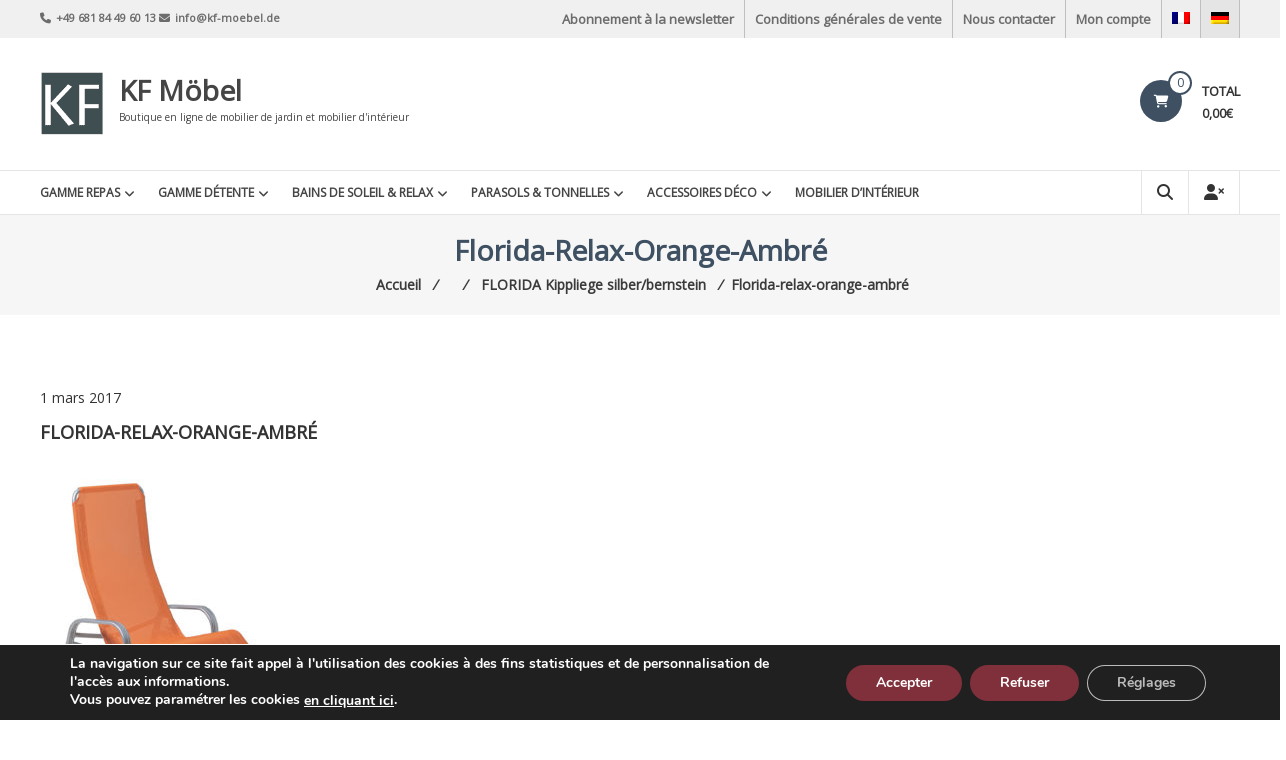

--- FILE ---
content_type: text/html; charset=utf-8
request_url: https://www.google.com/recaptcha/api2/anchor?ar=1&k=6LeGgYEpAAAAAARYnRtACL_Si5otruElNoXI2vc6&co=aHR0cHM6Ly9zdG9yZS5rZi1tb2ViZWwuZGU6NDQz&hl=en&v=PoyoqOPhxBO7pBk68S4YbpHZ&size=invisible&anchor-ms=20000&execute-ms=30000&cb=dx359atloer6
body_size: 48604
content:
<!DOCTYPE HTML><html dir="ltr" lang="en"><head><meta http-equiv="Content-Type" content="text/html; charset=UTF-8">
<meta http-equiv="X-UA-Compatible" content="IE=edge">
<title>reCAPTCHA</title>
<style type="text/css">
/* cyrillic-ext */
@font-face {
  font-family: 'Roboto';
  font-style: normal;
  font-weight: 400;
  font-stretch: 100%;
  src: url(//fonts.gstatic.com/s/roboto/v48/KFO7CnqEu92Fr1ME7kSn66aGLdTylUAMa3GUBHMdazTgWw.woff2) format('woff2');
  unicode-range: U+0460-052F, U+1C80-1C8A, U+20B4, U+2DE0-2DFF, U+A640-A69F, U+FE2E-FE2F;
}
/* cyrillic */
@font-face {
  font-family: 'Roboto';
  font-style: normal;
  font-weight: 400;
  font-stretch: 100%;
  src: url(//fonts.gstatic.com/s/roboto/v48/KFO7CnqEu92Fr1ME7kSn66aGLdTylUAMa3iUBHMdazTgWw.woff2) format('woff2');
  unicode-range: U+0301, U+0400-045F, U+0490-0491, U+04B0-04B1, U+2116;
}
/* greek-ext */
@font-face {
  font-family: 'Roboto';
  font-style: normal;
  font-weight: 400;
  font-stretch: 100%;
  src: url(//fonts.gstatic.com/s/roboto/v48/KFO7CnqEu92Fr1ME7kSn66aGLdTylUAMa3CUBHMdazTgWw.woff2) format('woff2');
  unicode-range: U+1F00-1FFF;
}
/* greek */
@font-face {
  font-family: 'Roboto';
  font-style: normal;
  font-weight: 400;
  font-stretch: 100%;
  src: url(//fonts.gstatic.com/s/roboto/v48/KFO7CnqEu92Fr1ME7kSn66aGLdTylUAMa3-UBHMdazTgWw.woff2) format('woff2');
  unicode-range: U+0370-0377, U+037A-037F, U+0384-038A, U+038C, U+038E-03A1, U+03A3-03FF;
}
/* math */
@font-face {
  font-family: 'Roboto';
  font-style: normal;
  font-weight: 400;
  font-stretch: 100%;
  src: url(//fonts.gstatic.com/s/roboto/v48/KFO7CnqEu92Fr1ME7kSn66aGLdTylUAMawCUBHMdazTgWw.woff2) format('woff2');
  unicode-range: U+0302-0303, U+0305, U+0307-0308, U+0310, U+0312, U+0315, U+031A, U+0326-0327, U+032C, U+032F-0330, U+0332-0333, U+0338, U+033A, U+0346, U+034D, U+0391-03A1, U+03A3-03A9, U+03B1-03C9, U+03D1, U+03D5-03D6, U+03F0-03F1, U+03F4-03F5, U+2016-2017, U+2034-2038, U+203C, U+2040, U+2043, U+2047, U+2050, U+2057, U+205F, U+2070-2071, U+2074-208E, U+2090-209C, U+20D0-20DC, U+20E1, U+20E5-20EF, U+2100-2112, U+2114-2115, U+2117-2121, U+2123-214F, U+2190, U+2192, U+2194-21AE, U+21B0-21E5, U+21F1-21F2, U+21F4-2211, U+2213-2214, U+2216-22FF, U+2308-230B, U+2310, U+2319, U+231C-2321, U+2336-237A, U+237C, U+2395, U+239B-23B7, U+23D0, U+23DC-23E1, U+2474-2475, U+25AF, U+25B3, U+25B7, U+25BD, U+25C1, U+25CA, U+25CC, U+25FB, U+266D-266F, U+27C0-27FF, U+2900-2AFF, U+2B0E-2B11, U+2B30-2B4C, U+2BFE, U+3030, U+FF5B, U+FF5D, U+1D400-1D7FF, U+1EE00-1EEFF;
}
/* symbols */
@font-face {
  font-family: 'Roboto';
  font-style: normal;
  font-weight: 400;
  font-stretch: 100%;
  src: url(//fonts.gstatic.com/s/roboto/v48/KFO7CnqEu92Fr1ME7kSn66aGLdTylUAMaxKUBHMdazTgWw.woff2) format('woff2');
  unicode-range: U+0001-000C, U+000E-001F, U+007F-009F, U+20DD-20E0, U+20E2-20E4, U+2150-218F, U+2190, U+2192, U+2194-2199, U+21AF, U+21E6-21F0, U+21F3, U+2218-2219, U+2299, U+22C4-22C6, U+2300-243F, U+2440-244A, U+2460-24FF, U+25A0-27BF, U+2800-28FF, U+2921-2922, U+2981, U+29BF, U+29EB, U+2B00-2BFF, U+4DC0-4DFF, U+FFF9-FFFB, U+10140-1018E, U+10190-1019C, U+101A0, U+101D0-101FD, U+102E0-102FB, U+10E60-10E7E, U+1D2C0-1D2D3, U+1D2E0-1D37F, U+1F000-1F0FF, U+1F100-1F1AD, U+1F1E6-1F1FF, U+1F30D-1F30F, U+1F315, U+1F31C, U+1F31E, U+1F320-1F32C, U+1F336, U+1F378, U+1F37D, U+1F382, U+1F393-1F39F, U+1F3A7-1F3A8, U+1F3AC-1F3AF, U+1F3C2, U+1F3C4-1F3C6, U+1F3CA-1F3CE, U+1F3D4-1F3E0, U+1F3ED, U+1F3F1-1F3F3, U+1F3F5-1F3F7, U+1F408, U+1F415, U+1F41F, U+1F426, U+1F43F, U+1F441-1F442, U+1F444, U+1F446-1F449, U+1F44C-1F44E, U+1F453, U+1F46A, U+1F47D, U+1F4A3, U+1F4B0, U+1F4B3, U+1F4B9, U+1F4BB, U+1F4BF, U+1F4C8-1F4CB, U+1F4D6, U+1F4DA, U+1F4DF, U+1F4E3-1F4E6, U+1F4EA-1F4ED, U+1F4F7, U+1F4F9-1F4FB, U+1F4FD-1F4FE, U+1F503, U+1F507-1F50B, U+1F50D, U+1F512-1F513, U+1F53E-1F54A, U+1F54F-1F5FA, U+1F610, U+1F650-1F67F, U+1F687, U+1F68D, U+1F691, U+1F694, U+1F698, U+1F6AD, U+1F6B2, U+1F6B9-1F6BA, U+1F6BC, U+1F6C6-1F6CF, U+1F6D3-1F6D7, U+1F6E0-1F6EA, U+1F6F0-1F6F3, U+1F6F7-1F6FC, U+1F700-1F7FF, U+1F800-1F80B, U+1F810-1F847, U+1F850-1F859, U+1F860-1F887, U+1F890-1F8AD, U+1F8B0-1F8BB, U+1F8C0-1F8C1, U+1F900-1F90B, U+1F93B, U+1F946, U+1F984, U+1F996, U+1F9E9, U+1FA00-1FA6F, U+1FA70-1FA7C, U+1FA80-1FA89, U+1FA8F-1FAC6, U+1FACE-1FADC, U+1FADF-1FAE9, U+1FAF0-1FAF8, U+1FB00-1FBFF;
}
/* vietnamese */
@font-face {
  font-family: 'Roboto';
  font-style: normal;
  font-weight: 400;
  font-stretch: 100%;
  src: url(//fonts.gstatic.com/s/roboto/v48/KFO7CnqEu92Fr1ME7kSn66aGLdTylUAMa3OUBHMdazTgWw.woff2) format('woff2');
  unicode-range: U+0102-0103, U+0110-0111, U+0128-0129, U+0168-0169, U+01A0-01A1, U+01AF-01B0, U+0300-0301, U+0303-0304, U+0308-0309, U+0323, U+0329, U+1EA0-1EF9, U+20AB;
}
/* latin-ext */
@font-face {
  font-family: 'Roboto';
  font-style: normal;
  font-weight: 400;
  font-stretch: 100%;
  src: url(//fonts.gstatic.com/s/roboto/v48/KFO7CnqEu92Fr1ME7kSn66aGLdTylUAMa3KUBHMdazTgWw.woff2) format('woff2');
  unicode-range: U+0100-02BA, U+02BD-02C5, U+02C7-02CC, U+02CE-02D7, U+02DD-02FF, U+0304, U+0308, U+0329, U+1D00-1DBF, U+1E00-1E9F, U+1EF2-1EFF, U+2020, U+20A0-20AB, U+20AD-20C0, U+2113, U+2C60-2C7F, U+A720-A7FF;
}
/* latin */
@font-face {
  font-family: 'Roboto';
  font-style: normal;
  font-weight: 400;
  font-stretch: 100%;
  src: url(//fonts.gstatic.com/s/roboto/v48/KFO7CnqEu92Fr1ME7kSn66aGLdTylUAMa3yUBHMdazQ.woff2) format('woff2');
  unicode-range: U+0000-00FF, U+0131, U+0152-0153, U+02BB-02BC, U+02C6, U+02DA, U+02DC, U+0304, U+0308, U+0329, U+2000-206F, U+20AC, U+2122, U+2191, U+2193, U+2212, U+2215, U+FEFF, U+FFFD;
}
/* cyrillic-ext */
@font-face {
  font-family: 'Roboto';
  font-style: normal;
  font-weight: 500;
  font-stretch: 100%;
  src: url(//fonts.gstatic.com/s/roboto/v48/KFO7CnqEu92Fr1ME7kSn66aGLdTylUAMa3GUBHMdazTgWw.woff2) format('woff2');
  unicode-range: U+0460-052F, U+1C80-1C8A, U+20B4, U+2DE0-2DFF, U+A640-A69F, U+FE2E-FE2F;
}
/* cyrillic */
@font-face {
  font-family: 'Roboto';
  font-style: normal;
  font-weight: 500;
  font-stretch: 100%;
  src: url(//fonts.gstatic.com/s/roboto/v48/KFO7CnqEu92Fr1ME7kSn66aGLdTylUAMa3iUBHMdazTgWw.woff2) format('woff2');
  unicode-range: U+0301, U+0400-045F, U+0490-0491, U+04B0-04B1, U+2116;
}
/* greek-ext */
@font-face {
  font-family: 'Roboto';
  font-style: normal;
  font-weight: 500;
  font-stretch: 100%;
  src: url(//fonts.gstatic.com/s/roboto/v48/KFO7CnqEu92Fr1ME7kSn66aGLdTylUAMa3CUBHMdazTgWw.woff2) format('woff2');
  unicode-range: U+1F00-1FFF;
}
/* greek */
@font-face {
  font-family: 'Roboto';
  font-style: normal;
  font-weight: 500;
  font-stretch: 100%;
  src: url(//fonts.gstatic.com/s/roboto/v48/KFO7CnqEu92Fr1ME7kSn66aGLdTylUAMa3-UBHMdazTgWw.woff2) format('woff2');
  unicode-range: U+0370-0377, U+037A-037F, U+0384-038A, U+038C, U+038E-03A1, U+03A3-03FF;
}
/* math */
@font-face {
  font-family: 'Roboto';
  font-style: normal;
  font-weight: 500;
  font-stretch: 100%;
  src: url(//fonts.gstatic.com/s/roboto/v48/KFO7CnqEu92Fr1ME7kSn66aGLdTylUAMawCUBHMdazTgWw.woff2) format('woff2');
  unicode-range: U+0302-0303, U+0305, U+0307-0308, U+0310, U+0312, U+0315, U+031A, U+0326-0327, U+032C, U+032F-0330, U+0332-0333, U+0338, U+033A, U+0346, U+034D, U+0391-03A1, U+03A3-03A9, U+03B1-03C9, U+03D1, U+03D5-03D6, U+03F0-03F1, U+03F4-03F5, U+2016-2017, U+2034-2038, U+203C, U+2040, U+2043, U+2047, U+2050, U+2057, U+205F, U+2070-2071, U+2074-208E, U+2090-209C, U+20D0-20DC, U+20E1, U+20E5-20EF, U+2100-2112, U+2114-2115, U+2117-2121, U+2123-214F, U+2190, U+2192, U+2194-21AE, U+21B0-21E5, U+21F1-21F2, U+21F4-2211, U+2213-2214, U+2216-22FF, U+2308-230B, U+2310, U+2319, U+231C-2321, U+2336-237A, U+237C, U+2395, U+239B-23B7, U+23D0, U+23DC-23E1, U+2474-2475, U+25AF, U+25B3, U+25B7, U+25BD, U+25C1, U+25CA, U+25CC, U+25FB, U+266D-266F, U+27C0-27FF, U+2900-2AFF, U+2B0E-2B11, U+2B30-2B4C, U+2BFE, U+3030, U+FF5B, U+FF5D, U+1D400-1D7FF, U+1EE00-1EEFF;
}
/* symbols */
@font-face {
  font-family: 'Roboto';
  font-style: normal;
  font-weight: 500;
  font-stretch: 100%;
  src: url(//fonts.gstatic.com/s/roboto/v48/KFO7CnqEu92Fr1ME7kSn66aGLdTylUAMaxKUBHMdazTgWw.woff2) format('woff2');
  unicode-range: U+0001-000C, U+000E-001F, U+007F-009F, U+20DD-20E0, U+20E2-20E4, U+2150-218F, U+2190, U+2192, U+2194-2199, U+21AF, U+21E6-21F0, U+21F3, U+2218-2219, U+2299, U+22C4-22C6, U+2300-243F, U+2440-244A, U+2460-24FF, U+25A0-27BF, U+2800-28FF, U+2921-2922, U+2981, U+29BF, U+29EB, U+2B00-2BFF, U+4DC0-4DFF, U+FFF9-FFFB, U+10140-1018E, U+10190-1019C, U+101A0, U+101D0-101FD, U+102E0-102FB, U+10E60-10E7E, U+1D2C0-1D2D3, U+1D2E0-1D37F, U+1F000-1F0FF, U+1F100-1F1AD, U+1F1E6-1F1FF, U+1F30D-1F30F, U+1F315, U+1F31C, U+1F31E, U+1F320-1F32C, U+1F336, U+1F378, U+1F37D, U+1F382, U+1F393-1F39F, U+1F3A7-1F3A8, U+1F3AC-1F3AF, U+1F3C2, U+1F3C4-1F3C6, U+1F3CA-1F3CE, U+1F3D4-1F3E0, U+1F3ED, U+1F3F1-1F3F3, U+1F3F5-1F3F7, U+1F408, U+1F415, U+1F41F, U+1F426, U+1F43F, U+1F441-1F442, U+1F444, U+1F446-1F449, U+1F44C-1F44E, U+1F453, U+1F46A, U+1F47D, U+1F4A3, U+1F4B0, U+1F4B3, U+1F4B9, U+1F4BB, U+1F4BF, U+1F4C8-1F4CB, U+1F4D6, U+1F4DA, U+1F4DF, U+1F4E3-1F4E6, U+1F4EA-1F4ED, U+1F4F7, U+1F4F9-1F4FB, U+1F4FD-1F4FE, U+1F503, U+1F507-1F50B, U+1F50D, U+1F512-1F513, U+1F53E-1F54A, U+1F54F-1F5FA, U+1F610, U+1F650-1F67F, U+1F687, U+1F68D, U+1F691, U+1F694, U+1F698, U+1F6AD, U+1F6B2, U+1F6B9-1F6BA, U+1F6BC, U+1F6C6-1F6CF, U+1F6D3-1F6D7, U+1F6E0-1F6EA, U+1F6F0-1F6F3, U+1F6F7-1F6FC, U+1F700-1F7FF, U+1F800-1F80B, U+1F810-1F847, U+1F850-1F859, U+1F860-1F887, U+1F890-1F8AD, U+1F8B0-1F8BB, U+1F8C0-1F8C1, U+1F900-1F90B, U+1F93B, U+1F946, U+1F984, U+1F996, U+1F9E9, U+1FA00-1FA6F, U+1FA70-1FA7C, U+1FA80-1FA89, U+1FA8F-1FAC6, U+1FACE-1FADC, U+1FADF-1FAE9, U+1FAF0-1FAF8, U+1FB00-1FBFF;
}
/* vietnamese */
@font-face {
  font-family: 'Roboto';
  font-style: normal;
  font-weight: 500;
  font-stretch: 100%;
  src: url(//fonts.gstatic.com/s/roboto/v48/KFO7CnqEu92Fr1ME7kSn66aGLdTylUAMa3OUBHMdazTgWw.woff2) format('woff2');
  unicode-range: U+0102-0103, U+0110-0111, U+0128-0129, U+0168-0169, U+01A0-01A1, U+01AF-01B0, U+0300-0301, U+0303-0304, U+0308-0309, U+0323, U+0329, U+1EA0-1EF9, U+20AB;
}
/* latin-ext */
@font-face {
  font-family: 'Roboto';
  font-style: normal;
  font-weight: 500;
  font-stretch: 100%;
  src: url(//fonts.gstatic.com/s/roboto/v48/KFO7CnqEu92Fr1ME7kSn66aGLdTylUAMa3KUBHMdazTgWw.woff2) format('woff2');
  unicode-range: U+0100-02BA, U+02BD-02C5, U+02C7-02CC, U+02CE-02D7, U+02DD-02FF, U+0304, U+0308, U+0329, U+1D00-1DBF, U+1E00-1E9F, U+1EF2-1EFF, U+2020, U+20A0-20AB, U+20AD-20C0, U+2113, U+2C60-2C7F, U+A720-A7FF;
}
/* latin */
@font-face {
  font-family: 'Roboto';
  font-style: normal;
  font-weight: 500;
  font-stretch: 100%;
  src: url(//fonts.gstatic.com/s/roboto/v48/KFO7CnqEu92Fr1ME7kSn66aGLdTylUAMa3yUBHMdazQ.woff2) format('woff2');
  unicode-range: U+0000-00FF, U+0131, U+0152-0153, U+02BB-02BC, U+02C6, U+02DA, U+02DC, U+0304, U+0308, U+0329, U+2000-206F, U+20AC, U+2122, U+2191, U+2193, U+2212, U+2215, U+FEFF, U+FFFD;
}
/* cyrillic-ext */
@font-face {
  font-family: 'Roboto';
  font-style: normal;
  font-weight: 900;
  font-stretch: 100%;
  src: url(//fonts.gstatic.com/s/roboto/v48/KFO7CnqEu92Fr1ME7kSn66aGLdTylUAMa3GUBHMdazTgWw.woff2) format('woff2');
  unicode-range: U+0460-052F, U+1C80-1C8A, U+20B4, U+2DE0-2DFF, U+A640-A69F, U+FE2E-FE2F;
}
/* cyrillic */
@font-face {
  font-family: 'Roboto';
  font-style: normal;
  font-weight: 900;
  font-stretch: 100%;
  src: url(//fonts.gstatic.com/s/roboto/v48/KFO7CnqEu92Fr1ME7kSn66aGLdTylUAMa3iUBHMdazTgWw.woff2) format('woff2');
  unicode-range: U+0301, U+0400-045F, U+0490-0491, U+04B0-04B1, U+2116;
}
/* greek-ext */
@font-face {
  font-family: 'Roboto';
  font-style: normal;
  font-weight: 900;
  font-stretch: 100%;
  src: url(//fonts.gstatic.com/s/roboto/v48/KFO7CnqEu92Fr1ME7kSn66aGLdTylUAMa3CUBHMdazTgWw.woff2) format('woff2');
  unicode-range: U+1F00-1FFF;
}
/* greek */
@font-face {
  font-family: 'Roboto';
  font-style: normal;
  font-weight: 900;
  font-stretch: 100%;
  src: url(//fonts.gstatic.com/s/roboto/v48/KFO7CnqEu92Fr1ME7kSn66aGLdTylUAMa3-UBHMdazTgWw.woff2) format('woff2');
  unicode-range: U+0370-0377, U+037A-037F, U+0384-038A, U+038C, U+038E-03A1, U+03A3-03FF;
}
/* math */
@font-face {
  font-family: 'Roboto';
  font-style: normal;
  font-weight: 900;
  font-stretch: 100%;
  src: url(//fonts.gstatic.com/s/roboto/v48/KFO7CnqEu92Fr1ME7kSn66aGLdTylUAMawCUBHMdazTgWw.woff2) format('woff2');
  unicode-range: U+0302-0303, U+0305, U+0307-0308, U+0310, U+0312, U+0315, U+031A, U+0326-0327, U+032C, U+032F-0330, U+0332-0333, U+0338, U+033A, U+0346, U+034D, U+0391-03A1, U+03A3-03A9, U+03B1-03C9, U+03D1, U+03D5-03D6, U+03F0-03F1, U+03F4-03F5, U+2016-2017, U+2034-2038, U+203C, U+2040, U+2043, U+2047, U+2050, U+2057, U+205F, U+2070-2071, U+2074-208E, U+2090-209C, U+20D0-20DC, U+20E1, U+20E5-20EF, U+2100-2112, U+2114-2115, U+2117-2121, U+2123-214F, U+2190, U+2192, U+2194-21AE, U+21B0-21E5, U+21F1-21F2, U+21F4-2211, U+2213-2214, U+2216-22FF, U+2308-230B, U+2310, U+2319, U+231C-2321, U+2336-237A, U+237C, U+2395, U+239B-23B7, U+23D0, U+23DC-23E1, U+2474-2475, U+25AF, U+25B3, U+25B7, U+25BD, U+25C1, U+25CA, U+25CC, U+25FB, U+266D-266F, U+27C0-27FF, U+2900-2AFF, U+2B0E-2B11, U+2B30-2B4C, U+2BFE, U+3030, U+FF5B, U+FF5D, U+1D400-1D7FF, U+1EE00-1EEFF;
}
/* symbols */
@font-face {
  font-family: 'Roboto';
  font-style: normal;
  font-weight: 900;
  font-stretch: 100%;
  src: url(//fonts.gstatic.com/s/roboto/v48/KFO7CnqEu92Fr1ME7kSn66aGLdTylUAMaxKUBHMdazTgWw.woff2) format('woff2');
  unicode-range: U+0001-000C, U+000E-001F, U+007F-009F, U+20DD-20E0, U+20E2-20E4, U+2150-218F, U+2190, U+2192, U+2194-2199, U+21AF, U+21E6-21F0, U+21F3, U+2218-2219, U+2299, U+22C4-22C6, U+2300-243F, U+2440-244A, U+2460-24FF, U+25A0-27BF, U+2800-28FF, U+2921-2922, U+2981, U+29BF, U+29EB, U+2B00-2BFF, U+4DC0-4DFF, U+FFF9-FFFB, U+10140-1018E, U+10190-1019C, U+101A0, U+101D0-101FD, U+102E0-102FB, U+10E60-10E7E, U+1D2C0-1D2D3, U+1D2E0-1D37F, U+1F000-1F0FF, U+1F100-1F1AD, U+1F1E6-1F1FF, U+1F30D-1F30F, U+1F315, U+1F31C, U+1F31E, U+1F320-1F32C, U+1F336, U+1F378, U+1F37D, U+1F382, U+1F393-1F39F, U+1F3A7-1F3A8, U+1F3AC-1F3AF, U+1F3C2, U+1F3C4-1F3C6, U+1F3CA-1F3CE, U+1F3D4-1F3E0, U+1F3ED, U+1F3F1-1F3F3, U+1F3F5-1F3F7, U+1F408, U+1F415, U+1F41F, U+1F426, U+1F43F, U+1F441-1F442, U+1F444, U+1F446-1F449, U+1F44C-1F44E, U+1F453, U+1F46A, U+1F47D, U+1F4A3, U+1F4B0, U+1F4B3, U+1F4B9, U+1F4BB, U+1F4BF, U+1F4C8-1F4CB, U+1F4D6, U+1F4DA, U+1F4DF, U+1F4E3-1F4E6, U+1F4EA-1F4ED, U+1F4F7, U+1F4F9-1F4FB, U+1F4FD-1F4FE, U+1F503, U+1F507-1F50B, U+1F50D, U+1F512-1F513, U+1F53E-1F54A, U+1F54F-1F5FA, U+1F610, U+1F650-1F67F, U+1F687, U+1F68D, U+1F691, U+1F694, U+1F698, U+1F6AD, U+1F6B2, U+1F6B9-1F6BA, U+1F6BC, U+1F6C6-1F6CF, U+1F6D3-1F6D7, U+1F6E0-1F6EA, U+1F6F0-1F6F3, U+1F6F7-1F6FC, U+1F700-1F7FF, U+1F800-1F80B, U+1F810-1F847, U+1F850-1F859, U+1F860-1F887, U+1F890-1F8AD, U+1F8B0-1F8BB, U+1F8C0-1F8C1, U+1F900-1F90B, U+1F93B, U+1F946, U+1F984, U+1F996, U+1F9E9, U+1FA00-1FA6F, U+1FA70-1FA7C, U+1FA80-1FA89, U+1FA8F-1FAC6, U+1FACE-1FADC, U+1FADF-1FAE9, U+1FAF0-1FAF8, U+1FB00-1FBFF;
}
/* vietnamese */
@font-face {
  font-family: 'Roboto';
  font-style: normal;
  font-weight: 900;
  font-stretch: 100%;
  src: url(//fonts.gstatic.com/s/roboto/v48/KFO7CnqEu92Fr1ME7kSn66aGLdTylUAMa3OUBHMdazTgWw.woff2) format('woff2');
  unicode-range: U+0102-0103, U+0110-0111, U+0128-0129, U+0168-0169, U+01A0-01A1, U+01AF-01B0, U+0300-0301, U+0303-0304, U+0308-0309, U+0323, U+0329, U+1EA0-1EF9, U+20AB;
}
/* latin-ext */
@font-face {
  font-family: 'Roboto';
  font-style: normal;
  font-weight: 900;
  font-stretch: 100%;
  src: url(//fonts.gstatic.com/s/roboto/v48/KFO7CnqEu92Fr1ME7kSn66aGLdTylUAMa3KUBHMdazTgWw.woff2) format('woff2');
  unicode-range: U+0100-02BA, U+02BD-02C5, U+02C7-02CC, U+02CE-02D7, U+02DD-02FF, U+0304, U+0308, U+0329, U+1D00-1DBF, U+1E00-1E9F, U+1EF2-1EFF, U+2020, U+20A0-20AB, U+20AD-20C0, U+2113, U+2C60-2C7F, U+A720-A7FF;
}
/* latin */
@font-face {
  font-family: 'Roboto';
  font-style: normal;
  font-weight: 900;
  font-stretch: 100%;
  src: url(//fonts.gstatic.com/s/roboto/v48/KFO7CnqEu92Fr1ME7kSn66aGLdTylUAMa3yUBHMdazQ.woff2) format('woff2');
  unicode-range: U+0000-00FF, U+0131, U+0152-0153, U+02BB-02BC, U+02C6, U+02DA, U+02DC, U+0304, U+0308, U+0329, U+2000-206F, U+20AC, U+2122, U+2191, U+2193, U+2212, U+2215, U+FEFF, U+FFFD;
}

</style>
<link rel="stylesheet" type="text/css" href="https://www.gstatic.com/recaptcha/releases/PoyoqOPhxBO7pBk68S4YbpHZ/styles__ltr.css">
<script nonce="o5Dh4TwoW2eLbVzVEAlTMw" type="text/javascript">window['__recaptcha_api'] = 'https://www.google.com/recaptcha/api2/';</script>
<script type="text/javascript" src="https://www.gstatic.com/recaptcha/releases/PoyoqOPhxBO7pBk68S4YbpHZ/recaptcha__en.js" nonce="o5Dh4TwoW2eLbVzVEAlTMw">
      
    </script></head>
<body><div id="rc-anchor-alert" class="rc-anchor-alert"></div>
<input type="hidden" id="recaptcha-token" value="[base64]">
<script type="text/javascript" nonce="o5Dh4TwoW2eLbVzVEAlTMw">
      recaptcha.anchor.Main.init("[\x22ainput\x22,[\x22bgdata\x22,\x22\x22,\[base64]/[base64]/[base64]/[base64]/cjw8ejpyPj4+eil9Y2F0Y2gobCl7dGhyb3cgbDt9fSxIPWZ1bmN0aW9uKHcsdCx6KXtpZih3PT0xOTR8fHc9PTIwOCl0LnZbd10/dC52W3ddLmNvbmNhdCh6KTp0LnZbd109b2Yoeix0KTtlbHNle2lmKHQuYkImJnchPTMxNylyZXR1cm47dz09NjZ8fHc9PTEyMnx8dz09NDcwfHx3PT00NHx8dz09NDE2fHx3PT0zOTd8fHc9PTQyMXx8dz09Njh8fHc9PTcwfHx3PT0xODQ/[base64]/[base64]/[base64]/bmV3IGRbVl0oSlswXSk6cD09Mj9uZXcgZFtWXShKWzBdLEpbMV0pOnA9PTM/bmV3IGRbVl0oSlswXSxKWzFdLEpbMl0pOnA9PTQ/[base64]/[base64]/[base64]/[base64]\x22,\[base64]\x22,\x22IEnCpcO1ZwzDuTxIworCnsKBw68qw6bDicKSeMOnYG3DjXXCnMO6w4/[base64]/DkwDDrMKpwo54I8O4wovCpMOpUxwdw4labgMyw6sUJMKCw55Swp5qwpApSsKIIsK+wqBvdxRXBETCvCJgIVPDqMKQBsKDIcOHBMKMG2Azw5IDeAPDuGzCgcOuworDlsOMwotJIlvDksO+NljDsSJYNWt8JsKJE8KEYMK/[base64]/CqXQyaw1WDxfDmMOQw6jDh8KQw6pKbMOaf3F9wrHDphFww6PDr8K7GQjDusKqwoIjGkPCpT9vw6gmwrvCiEo+RMOdfkxSw54cBMKIwpUYwo1jS8OAf8O+w65nAwbDpEPCucKBE8KYGMKyCMKFw5vCgsKCwoAww5HDiV4Hw4vDpgvCuWJ3w7EfFcKvHi/[base64]/w4PDuHxhwpHDm1w4w7zDicKuwpFZw5nCgS8zwqrCm0TCmsKUwoAGw6IYV8OGEzNuwpHDhQ3Crk/Di0HDsV3Cj8KfIFZywrcKw7rClwXCmsOHw68SwpxkCsO/wp3DosKiwrfCrwM6wpvDpMOpOB4VwqTCsDhcWXBvw5bCrGYLHmPChzjCkmDCg8O8wqfDqzHCtlbDuMKhCWh4wrrDvcK7wqXDtMObIcK3wpQdEQ/DiDkZwqjDjGECfcKrQ8KDRg3Cg8O3DMOsUsKqwp9Kw7PClBvCmsK7YcKIVcK0wokMFsOKw5ZGwpbDm8OMWFYlNcKzw49LQ8KLTk7Dn8OgwrgOa8Oyw7zCgiPCthwmwpUCwpFVTcKZSsKIMyPDil1/RMKawrvDusKzw47DhsKjw7fDjxvCnGDCmMK0wojCg8KPw5HCtADDoMKxC8KqeXzDssOawo/DtcKZw63CscOHw64/W8KkwoFPUyQDwoIUwo8AJsKPwo3DmW/DscK/w4rCi8KLCXBgwrUxwofDo8Kzwqk7PMKFHXPCtsOewrHCucOpwrTCpRvDgQjDp8OWw6fDq8OMwr9Yw7RIGMO6wqEjwqd+a8KAwrY7X8KUw79WZsKkwoNLw45Gw6TCviDDkDfCk2XCrcORbMOKw5hbwq/DrMO5P8O0Mgg/I8KPcztbUcOiE8K+RsOoA8OCwoDDsXTDg8K+w4XCsBrDkBNqXAXCpAA4w5Bow4gXwo3ClTLCt0/DpsOOE8Olw7R4wpbDhsKNw6vDiVxoRcKdBsKJw57ClsOkPTRIPFXCpC0Xwr3CpDoPw6LCjRfCjQhfwoAqKUzDiMOvw54ywqDDplEjQcOYJsK1Q8KhT1IGIcKvXMKZw6h/AFvDiUzCtsOYTm9eYSFtwoMcAsK/w7Z5w6PCjGddw4/[base64]/CgcOHD0ISOcKxwrQDX8OJYwcpI8OJw4XCjcOcwrTCm8KnLsK+wrsVG8Kwwr/CpRPDt8OeTWfDoy4CwqZwwpHCmcOMwoRQaUvDu8O9CDpNEFdLwqfDrkxFw4rCq8KqdMOPOWNfw7Y0IcK5w4/[base64]/CjcKSeRzCoHHDu8OYwrPDmgAuw67CssO7QsOcccOywrQAfXNBw4/DlMOUwrI3YxTDv8OJwrzDgzsAw77DrMOdSVzDqsOAKDXCssOnFTnCqHQgwrvCsAfDsWpQw7lYZsK8LXtSwrPCv8Klw6HDncK/[base64]/[base64]/RA7DmcOGXsOYNsKmDMKFwqcxC0laDknChjDCq1RLwr/DuH0kVMKRwr3DlcKOw4Zrwp9Hw53DocKJwpTCsMOPF8Kxw7XDj8KEwrA5NT7CssKuwq7CuMO6MHfCqMOGwpvDgcORIA/[base64]/CqjbDo8Krw7PCgMOsZ8O9SiLCvzZvw6vDp0DDuMOUw5kEworDu8K1JwTDrCQJwo/Drnx1fhLDjsOVwoQDw4vDmRpYKcKDw49Awo7DvMKtw47DnnlMw6nCrsKtwqJywrFTAsOlw5HChMKdJsO1NsO2wrjCv8KWw61Fwp7CtcKtw4x+XcKQacOjCcODw6jDkRvCl8KMLADCjwzClngQw5/[base64]/Cpj7CkDfCiTsaEsOVEMOMwp0cw6rDujNNwqzCssKuw5jCoyXCplJJMA7Ck8OZw4EcG2EKEcODw4zCviTDlhBHfRvDnMK2w5zCrMOzSsOUw4/Cuzg3w5JodXhpBVvDj8OMKMKuwr1cw67Cj1PDl33Dp1pQXsK3XHkOQ3JVW8KVB8OWw7DChnjCn8K2w68cw5XDkDvCjcOeWcORXsO9NHEYeF4uw5YMRmTCh8KaVFASw4TCs31aXcO0fkHDuz/DpHANL8OIPyDDtsOJwpbCgls6wqHDoxBeE8OLGl0QeHrCmcKxwqUOcm/DocOcwqnDhsKAw544w5bDlcO9w5TCjljDgsKkwq3DpR7DnMOow6TDucO+QU/DgcK8SsOPwp4xG8KVCsO1T8OTYGxWwoM1c8KsIEzDnnnDpEDCi8OvRiLCgl3CiMOfwo3DgHXCosOqwrUIGnA8wrBBw4YZwq3CvsKRTcOkM8KvJDXClcKNScO/ZwsRwoDDusKdw7jCvcKFw6jCmMKww4tCw5rCm8OqU8OzEcOvw5hWwogOwo0nBnTDuMOWN8Otw5QNw4F3wpAhAw9pw7h/w4dnIsO4An1gwrjDpsOww6/DmsKNbBnDkArDqyHDv3jCvMKNIMOQGCfDrsOuFMKsw5t6NADDjU/DqB/DtBMcwqrDrDQRwqnCmsKPwqxbwq9TBXXDlcK8wogMHEoCUcK6wpvDmcKfOsOhTMK2wpQyMsKMw4bDiMKjURJVw77Dsyt3KU4jw4PDhMKWMMODWkrCkXNgw59KKEXDuMOnw5lPaiVFIcOAwq87IsKlLcKAwp9Gw75fdmTDnVhSw5/CmMOsMT0pw7how7IoQsKTwqDCp3vDgsOTXMOvwqnCsj9SDhjDtcOEwp/[base64]/w40TBQwYwot/Rz1hw73DnMKPL8Ktw7nClMK8w60KMsKWEBZQwrwBGcK6w5kiw6VGZMKdw6hCwoUfw5vDpsK7IAzDnTPDhcKOw7jCjUBHBMOGwq7CrCgWHX3DmXIgw60yFsKswrZndFrDqMKCfBMUw4NWTsOpw4bClsKcJ8KhF8Kmw5vCocO9QhVMw6w5XcKec8Otw7vDvl7CjMOLw7/CmyIUVMOiKB3CoRkfw65kbHpYwrTCpHRBw5rCl8OHw6UXcMK9wo3DgcKVXMOtwrzDj8KdwpTCvSvCuF5FQw7DjsK4EQFQwqTDp8Kvwp1sw4rDsMKTwobCp1R2eUUMwokRw4XChTN2wpBgw78Iw6zDv8KuXMKHUcO4wpPCusKQwq3Co349w5PCj8OTewUnKMOVCAzCpj/Cix/Dm8ORSMKNwoTDi8O8bgjDucKJw5x+OMKNw6jCj1HCnsKZaFPDq1/DjxrDiknCjMOZw5xMwrXCkhbDhgQAw6tfwoVOb8KrJcOLw6BXw7tSwp/DgQ7DgCtNwrjDsgHCvA/Dii00w4PDucKew5tJCxDDvx7CksKaw54lwojCpcKQwo7Cn0nCgMONw7zDgsOMw7JSKhjCrH3DhD4EHGjDv1spw7E3wpbCpkLDjR3DrMKGwo3Cojo1wpvCscO0wrMZXMK3wpESMwrDsGMjBcKxw6MSwrvCjsOAwr/CoMOGHy/CgcKfwp7CqhnDjMOwOsKJw6jCjMKbwpDCpSZGC8Kyai9/wr9ew60rwoQ1wqlww4/DhR0IG8OOw7Fqw7pndm8nwqLCuw3DmcKfw63CsSbDtsKuw4fDl8OvEEEJFxcXCBVcA8OBw4DCh8K7w7JZPEM/GcKXwp47a1DDglxEZBnDvSlMKG8gwpjDqsKzDitVwrJpw59OwpXDk1jDjsOoG2LDjcOVw7dlwoUXwqt+w7jDiQ8YG8KzI8KowoF2w60HLsOdVQoqOHrCiXLCsMOWwrjDlkxaw4jDqSPDnMKdOFDCh8OjIcOEw50EM3PCpHosdkjDscOSXMOSwod5wqBcMnRhw5DCvMK/[base64]/Cnkt3wrjCv8KVwrk7wrZDLsObKVtUTMKmw7kSZ8KdSsO9wqzCnMOnw7fDmSBLOMK/NcKwRyrCsmZNwrcKwogeHcOQwoTCmh7CuHEsQMK2asK+woQ/THI5IBYkX8Kww4XCijvDtsO0wp3CpAQFIiEfQRVbw50uw5rDj1FbwojDuzjColHDu8OpWsOnCMKiwqpfJwzDvsKsNXjDncOFwrvDvBXDrlJNwoTDvyEmwqvCvwLDusOFwpFOwrbDksKGw5BPwpwMwr5ow6kzMcKZC8OCZEzDlcKjL3o/ccKvw6Yyw7TDl0fDqhBQw4PCkMO5wrRFG8K4D1XDi8OqEcOyYSjCjHTDgcKIdw5JBXzDtcKdQVPCvsOXwrjCmCrCnhjDgsKzwrBtDBUCDsOIKloFw7smw5owTcKsw70fT1LDpMKGw7PDtMKcYMOCwpRsW1bCrQ/CgcKEZMOww7zCmcKOwrfCoMKkwpfCuWxNwrYuZ23CvzNKKlXDlmfClcK6w7LCsE8vwoAtw64KwqVOUMKHYsKMLi/DuMKew5VMMWVSesOLBxQBe8ONwqRFRsKtPMKAKMOlf1zCkD15NcK+wrR0woPDp8OpwqPDvcKqZxkGwpB2BMOpworDlcKQHsKKBsKTw51rw5p4wpjDuVrCg8KtHXwofXnDujnCs288cSB9Q3LCnT/DiWnDuMObdgs1cMKgwo3DtV3Ciz3CvcK2w63CjsOiwpoUw6F2BCnDihrCpWPDjAzDp1rCoMKEGcOhTsKrw5rCt34Iem7ChMOPwrBtw75QfjvCqh8/Aih0w4FiASREw5oTw4/DjsOMw5VtYsKTw7l+DVtXdn/DmsK5G8ONcMOIWipJwq8CJ8KPRkZLwrwKw6oxw6rDrcO8wr40YiPDiMKAw6zDuTtCHXV8asKXFmfDv8OGwqN6YMKUXXgLGsOXecOswqUHJkw2UMOWblXDlFrDm8Kdw4vDh8KiccOswpYVw7/DpcK4FAfCl8KKdMKjfAZcE8ORBHbCsToEw6/DrQLDv1DCkB/DthbDvhkQwo7DrjbDtsO8HRMTKcOFw4d5wqI4w6zDgAQLwqRKB8KacDHCmcKeCcOzbifCgyLDqyMuMhsrCMOmGsOFw7oew60ZM8O5wpvDl0snNkrDn8K2wo9XAMOuBGLDlsO7woLCvcKgwpprwqN/TVNXKHrDjwnChk/Ck27CtsOzP8OOdcO2IEvDrcO1Dh7DvH5JeH3Do8OJK8OywqNQO2kXE8O/TMK3wqkRYsKew7vCh3UiACfCnCdKwo48w77Cj0rDgnJKw4xNwq/CkULCncKNScKIwo7CsjdowpPCqlJsTcKeaWYaw5dSw4Yqw5RGwolFQMODAMOLdMOmbcOyMMO0w7fDnAnCoXDCqsKDwpzDrcKCKnXClSApwr/CucO/[base64]/[base64]/CvcKfwrjDs8Oawp/[base64]/DksKKw5PDqMOOFRQ8R8O1Qh/CiMKewodHwoLCjMOpNsK7wr3CusOLwpceRcKBw5EDeDnDsRkOe8KnwpbDh8K2w5NsfyLDuhvCh8KeWXLCnW1tH8KtPH/[base64]/[base64]/eUgBNMOBDi5jclvDn8KnQMKkwrLDucO1aA0LwoFlC8KdVcOXEMOuN8O6U8OjwqPDtcOTBH3DkR0ew4TCn8KYQsK/w5hawpvDqsOqOh1oX8Olw77CtcOAazsxXsO8wpx6wrzDkELChMO7wp1wVcKSecKgE8Kjw6/CncO6QEx9w4oww4wGwqvCjk7CkMKdTcO6w73DiHkDwrNZw55mw4hNw6HDr1TDninCnXV6wr/[base64]/[base64]/CucO9woRONUF5w48yDCF/wpXDisOkBVTClxNQGsK/[base64]/ChU/DqkYBA8KKBXQiZg/DpsKEwp5JwrY9bMOlw77Cn2jDmcKew6whwr/CmlTDkzsYbj3CplAsUsKPKcKWIMOXVMOAJ8OdbEbDvsKmGcOYw7LDk8O4CMKHw6BgKC/CpH/Dow3CvsOhwqxwAk/CtDfCo0RewotHw6t/w45DckVtwrUVF8O2w4h7wohrG1PCu8Kdw7DCgcObwoMaQyjCnAgqOcOAR8Kzw7cwwq/[base64]/CucK+cMOiwpHDjWvDi8Kdd8KkaMKaw79uw5vDiAZhw4zDk8KRw4TDjFrCjcOaVsKtDkNhERcPUjNhw4F2RsKBAsOow4rDosOvw4/DuCDCqsOtUU/CpHLDpcOJwoI6SD9ewocnw4Vkw6vDosO1woTDmMOKe8OqUCYqw5Amw6Vmw4U7wqzDscO1S0/ClMKvcXTCqj3DrB/[base64]/DmsKdasKbwovDpcO5QsOCw4lhw4nCgcOJw709MnvCgMO+wpZNRsOfIlbDnMORNyvCkCUQccOPOGrDgRAUIsKgJ8O8PcKtfTAlYUpFw7zDtUARwq47B8OPw7DCvsOew517w7RowqfCuMKZLMOawpJreV/DqsOhGsKFwp4Cw6NHw5PCt8Omw5o3wr7DpcOAw7tnw5TCusKUwpjClMOkw5dwLF3Dn8OfPMOjwrTDrnFHwovDi31Qw75cw50zCsKaw7wbw5RSw5DClTZpw5bCgcKbRFPCkD8gGhMtwql+GMKiUwo6w59gwrrDqsKnB8KhQMOAVhDDh8K/eDHCpsOvDXokH8Olw5DDpRfDu2o8Z8KJRBrCjcKKQWIdYsOHwpvDjMO6ChJ/wrrDkETDrMKlw4XCp8OCw74Hw7LCtjQsw5B5wqZywp41ZCTDssKdwqNhw6JJCUJRw4AWE8KUw4TDmwkFCcKJU8OMMMKWw7vCisOvJcOjccKIw4zDvn7DqmXCgi/CtMKlwoDCs8O/HnfDqntOI8OCwrfCrnhHWCVeYWlmSsOWwq0CBTAELE5Pw4Maw5ADwpNZSMKqw68TI8OUwpMDwr/[base64]/ClBQfXcK2Y8Knw4jCnGoKSU/[base64]/ChFVsworDk8OFA8OQW37DmsKhwrhBNcKUw5LClh0awoUyBcOldMOdw5bCgsOQG8KEwrB6V8KYZcOtTnR6wpXCvg3DsCLCrQbCpyTCnhhPRlw4BUVPwp7DgcOxw652EMOkPcKTw7DDgi/[base64]/DglzCozgcw6/[base64]/aRJDw5/Ch8ODw6A8TcKMfyYAw6YoZHDDksOuw4NYUMOOdSRpw5XCiF9CfEdUB8OVwrrDgX1uw5szccKZJMOgwo/[base64]/Ci8OFwpwdw5fChcKswpNqwocNZsKTIcK5HBFFwp3DgMK+w6HDhwzCgQVwwpbCi2wmNMKHM2Y9wowHwqV/ThrDhl8Hw6oHwp/CosKrwrTCoXJ2YMK6w6jCisKmF8OmC8OOw6QJw6TDvMOLacOQTsOvasKDew7CtQtkw7rDocOow5rDqyXCpcOUwrprKEjDoi5owr59O1HCqXnCusOdVnIvTsKNOsOZwojDpBEiw6nDmC3CoQTDqMO4w543aXTDqMK/RlRiw7UywoAwwrfCtcKfWkBOwobCosO2w5Y9SVrDvsOJw4rDn2hOw5LDk8KSKAFyc8OWS8O3w6HDvCDClcOZwp/Cq8OEE8O8XMOmFcOqw4bCpWnDpWtQwpnCqBl6MxYtwpsEUDAXwojCtxXCqsOmVsKMV8OWY8KQwqPCrcO8OcOBwqLCucKPfsKrw5vCg8KnHRrCkhjDmXnClCR0VVYqwojDrXDCn8Onw7HDrMOYwrJSb8KvwoNlHwVpwrZ0w7hpwrnDmQY9wojCjkkuHsO4w4/CkcKZb3DCs8O/[base64]/[base64]/wrfDkcK6wrcrJcOZwoPCs8K0dsO7w4YbXMKlwrvCoMO0U8K9KCPCrxrDsMOPw4B6amANJMOMw7bCm8OEwrRDw4wKw78Qwoomwo40w54KHcK0AQMfwobCh8Ofwq/ClsKbYz8ewpLCmcKMwqVJThfCvcODwroNBMK9ax8MLcKYATVrw4cgKMO1AgxRfcKBwr4AM8KxdU3Cv24Cw6h+wp/Ds8OOw5bCgWzCjsKUPsK5wq7Cm8KoYw7DjMKnwprCtT/CtWc3w4nDjjktw7JkQx3Cq8K3wpXDmEnCpWfCtsKQwphNw48+w7I8wo0BwpPDhx4fIsOpSMOBw4zCsj9xw45zwrk2N8Orwp7CgSjClcKzGcO5VcKgwrDDvnXDlipswpLCusOQw7knwoVJw63CoMO1QBrDpG15GUbCninCgF/CuT0VBTLCp8ODGVZ6w5fCjxjCvcKMJ8KPSzRFccO/[base64]/wr3DoywiwrYOKsOSTSpsbw/[base64]/[base64]/[base64]/CsD1cZ8OxD8O3w5YCw7TCjsKqDG9SGsKzOcORGMOfw5Egw6zDmMOiOMOqCsOQw4YxfAAxw4h4wpRReWkPRAzCmMO/UhfDtsKjwpPCqjXDnMKOwqPDjzo/fh0vw7bDk8OuMmYYw7cfMz07BRfDl0gAw5fCqMKwMBggAU8gw6XCmyLCrTDCqcK+w7nDkA5Qw5tEw5A1MsOqwo7Dvid8w7sCAXtqw7EDA8ONAD/DiQQJw7E8w5rCvmRgOz0LwohCLMOUAytnJMOKQ8KZAjVAw6TDi8Kpw5NUeXPCrxfDolfDiXtqClPCg2HCk8O6DMKZwqwbZCwXw4IWEwTCqhlTUSAIJjFNJykPwp1zw4I3w59AFsKoKsOYdVnDtglkNDbCm8OnwpDDn8O/wo9iesOeGkzCr1XDqWJ3wrhwccOzaC1Aw6oowqfDssOawqxHbWkSw40sB1DDn8K3HR8qYXFJEk5tZRtbwptIwqbCggsbw44pw500wqAFw54/[base64]/CmgbCpcOWwpTDs8Kawrcwwqh2T0hiwpYBKcOuNMOfwqsww7LCpcOYw4BhAznCo8KEw4jCkizDksKLPcObw5fDo8Oxw7LDmsKFw6zDrmkbOWlsHMO8ZyzCuTfDix9XeRodD8OXw6XDm8KSc8Kcw50dKcKVMsKNwrBwwogiRMKlwp8KwpzCjAM0G1NKwr/Cv1DDhsK2A1rCj8KCwpsxwrnChwTCmh4BwogvL8KbwrYHwrc/Mk3DlMK3w68Lwr3DvGPCqlhyFHHDtcOoJSYhwokowo17dRzDpj3DocOTw4o7w7HDjWwkw7c0wqhbOnXCo8K5wpAgwq0NwooQw79sw44kwpM/b0UVwqrCuCXDlcKbwofCpGsjH8K0w7rDuMKrPFwSTjnCgMKiOSLDo8O1McOpwpbDvg9IPMK6wrsCIcOnw50AdsKOB8Koa2NqwojDgMO4wrDDllAuwqpdwpfCuBPDicKtQHNuw4liw4NJDjDDp8K3LkvCjxclwp1fw5IKQcOvSiwSw5PCj8KtN8Kkw6lYw5V/LBI9ZTrDgXAGIMO2TxvDhcKQScK9SlA+cMOnSsOEwprDtivDk8K3wogzw7YYElwHwrDCtioOVsKLwo44worCqsKRPFd1w6jDtConwp/DnxkwC3bCqzXDnsOWTll8w43DpsOsw5E7wrbDuUbCpWnCrVTDsH4PDRPCisKMw59jNMOHOFxSwrc6wqEtwqrDmlYLJMOIw7vDmMO0woLDl8K1NMKQOMOeHcOQM8KjFMKpw77CjMKrRsKBZylFw4zCqMK1HMKAGsOiGQLCsybCncOHw4/DlMOIOCtRw6vDvsODwq9cw5TCncK8wrzDiMKBEW7DjlLCsW7Dt0TCtcKaM2/DsEMFR8O5w6kXKMOMYcOcw4wBw67CmwDDpyICwrfCscKewpVUQMK6OGkVNcKSRUXChGbCmcO/WSAbXsOZdjkcwoFxfz7Dp3VNNivDoMKRwqQ6ZD/[base64]/CqQlyWMKSwpTCpnknYzBPwrHDpMOoLsOnw5bCqAtnOcKgQBbDg1bComYqw6EuD8Oad8Oaw4DCjhPDrlchEsOXwrJJYsOlw6rDmMKuwr1BCX8JwqjCjMObexN6EGfDkEoAaMKaTMKCIltqw6fDvl3DssKlcsOIf8K3IsOca8KSKcK1wp18wrpeDS/DpQQfPkfDjSjDrhQqwqoAFWpPSD4YFy7Cr8KfSMO0HsKSwofDt3zCvWLDlMKcw5jCmXxTwpHCg8OOw6I7CcKzQMOgwrPCpxLCrgHDmikQZ8KjdEnDjUp3P8KUw5MZwrB6Y8KpMG0CwonCkh1oPCA/w4XDlsOGFD/CkcOawqfDlcOawpEgBUNBwonCo8Kyw5lzIcKVw4PDhcKxAcKew5/Ct8KQwqzCtGkQPsK/wrRYwrxyBcK+wpvCt8K1MjLCtcOifgTCmsKHLDLCi8K+wpDCsFTDuh/DqsOrwrVCw6zCkcOodDrDkRvDrGTDvMOowp/DiQfDnTARw4Yxf8O2W8KjwrvDvQHDuEPCvmPDnkx3XURQwqwywp7DhgE0EcK0H8OJw4gQWDEHw60DUELCmCTDlcOpwrnDicOMwpkZwr8qw5VLLsOmwqYvwozCrMKDw4Udwq/CusKda8OycMOnG8OsHx8ewp8Tw5F4O8O5wqUuTwTDgsKwH8KQeFfCisOswo/[base64]/w7p0TsKQbVFlwpkWDsOdw4PDijhfLDpPKlEew6XCo8K4w7QtK8K0HBdJeCZDVMKLD20GNmJLJgpxwq5tZsOrw5Bzwr/CqcOow79kQwwWMMKew7dTwpzDmcOQH8OUY8Ozw77CsMK9HAsawrfDqMORPcKSScO5w67Dg8Oow5dKZHYwdsOXWhNoPH0sw43CnMKeWm1jZlNIK8Kjwr1Cw4N7w5p0woAHw6PCq2ItF8KPw4obXsOzwrvDnA45w6/DlXXCrcKqQ1jCisOGYBo4w6Bew719w7ZEdcO3XcOZI3nCgcONCMKccR0ffsOBwrkrw6ZhO8OxO0c2woLCikQHL8KIAUzDv03DucOfw5fClHZDf8KALsKjJzrDtsOMLHvCmsOLV0nDlcKSSUXDpcKMPw7CownDnh3CnhXDiEfDqzEwwqHCl8OhU8K3w4M8wog+wp/CocKOH3h2NzF7wpHDicOQw5IuwpvCilTCnwIJI3fCisKQBRbCpMKxIGbCqMKABXbCghbCsMOKViXCrR3Ct8KYwp9VL8OlDn46w6AJwqTDnsK6w4hIWDEUwqbCvcKlK8KQwofDtMOXw6Vmw6wkMBReeAHDg8KHbmbDnsOuw5bCiH3ChEnCpsKpOMObw4JBw6/Cj1dsIyQrw63CiyfDmcKzw7HComILwqs5w5FEVMOAwqPDnsO6D8KXwr1/w518w7MTaUt7Oi/ClEzDuWbDs8O/OsO0CXUBw6I3HsOVXTEEw67Dk8KSZVbCicKKRHt/fsOBd8O2ExLDqn8zwptNInPClB0wSzfCq8OpDcKGw4nDughzw50sw7hLwozDnj0BwqbDr8Okw7pmw57DrcKDw4EtfcOqwr3DlSQyY8K6a8OFAiYgw7pQe2bDgcKkQMK+w7pEd8KuBmLDg1HDtsKjwpPCtMOjwr99AcOxdMO6wrjCqcKHw4lgwoDDvyjDt8O4woI/TT0SYhETwpDCtMKMdMOMdMKLPHbCoTHCrcKUw4gYwpIgIcOBSC1Nw4zCpsKNXFxqeX7Ci8K4MF/DskkLQcKuHcKfXQ0/wqLDqcOgwrDDjBspdsOYw5HCrsK8w6Eow5JKw61fw67DksOSdMOBO8Krw5EvwoEUIcKWL3U+wovDqB8gw7DDtgEVwo/Cl2PDgVlPw6vCtsOzwp1MHBPDpsOuwotRMcOxd8KNw6I2G8OiHEsLdlbDu8KxW8OZJsOVFhQdc8OyNsKWbGh5Fi3DjsK3w4NsHcKaYmkcT3Quw7LDsMOPEGLChgnDjC/DhXrCv8KhwpM/DMOWwoLCkxXCnMOvVjzDvUwqbw9LFMKcQcKUYRfCvAFZw6wRKy3DhMKww5nClMO9Lwc3w5bDsEp/[base64]/[base64]/Dl8O9MiPCl8K1CHPCoCd2wofDti4+wozCqBZNPUrDnsOiTSklbSghwqHDsn5mMgAEw5t3BsOVwoUxdcKcw5gFwp4FBMONwoPDu3YTwrzDqmrDm8O9cmbDgsKqd8OUZ8K/w5/DmMKQIH9Tw7/CkSFdIMKkw64iaz3DsDAEw6BOIWlPw5rCgC94wrrDmsOcf8O2wqHCjgDDuHkFw7TCkiR8XxNxP3fDqxJ8JcOSU0HDuMObwodwRAF2wpUlwqwQFHfClsK6dFVyCHEzwqDCm8OSPA/CgnjDmmU2bMOqEsKuw50ewq/[base64]/wpzDqHfCjsOEchTCsMKrMcKbf8KuTXvCksO0w6HDsMO1PhbCsj/DqWs7w5PCg8Ocw7fCssKEwohLaxfCu8KtwpZzAcO1w77DgyfDpsOkwobDrVR2VcO0wpcmE8KEwp3CqD5RNE3CuWZnw6DCmsK5w7kCHhDCqw1ew5fCtnVDCEvDomtHdMOtw6NDNsOFcQQpw5HCqMKGw5XDg8Kiw5vDlWrDicOjwp3Cvm/[base64]/DpEMJw4VtcFoZw4Fuwotcw7EFL8KaVxTDnMOZfy/DgGrCuALDnMK5SScQw4/CmsOLXWvDtMKqecK5wow+YsOfw50XR0JzRhQnwqDCo8O3X8Kmw67Dn8OSdMOBwqhsAsOdEmLCgH3CtEnCn8KLwpzCqiE2wqlvOsKyMMKIFsK1WsOtXS/DjcO5w5EjaDLDsgdEw5nCizdbw51UZlFiw5sBw7lmw4nCsMKCRsKqdj0zw5dmHcO/w5jCi8OEYGbCtjwDw7s+wp/DtMOPAnTDkMOiaX3DmMKowqHCtsOCw7DCr8Kad8OFNH/[base64]/DrMKiXcKWwqMLWTzDgUZ4wpPDky3CsDvDusOyUsKKbnLDhzHCmx3Dl8Onw6bCs8OQw4TDhAUuwq3CsMKaJ8Omw5BWX8OkfcK7w6UGMcKSwqdifsKIw6jDlx0LJj7CjcO1ailxw6pKw6PCgMK/JcKcwplXw7DCocOzMXobJ8OFGMOCwoHCsgHChMKkw6rDocO3NsOTw5/DqcKVSRDCr8KQCcOUwoUtLhEhMsOAw5Z0CcObwonCpQzDkcKWSCTDrHzDvMKwJcKnw7TDgMKHw4Vaw6U6w6p7w5BLw4bDjghlwqzDnMODQDxKwpwwwoZFw6w3w5chGsKqwqXCjxVQBMKWesOWw4/DvcOPORfCumDCicOCAcKweEPCvMO6wp7DrcOuWHjDsEkLwrsxw77CvVVKw4w8binDrsKrBMO5wpXCjzwNwqYoJDzDly/CuwgeGcO/NUDDtzrDiWvDhMKgaMKFL0fDl8OCHCQNRMKOdEDCisKZScO4M8OrwqVZWCLDi8KfXsOHN8OiwozDlcK6wpbDukHCsnA5MsOATWPDhMKiwo1OwqzCkMKZwqvCkxcYwoIwwqzCtFjDqx9RFQd6DMOMw6jDrcO7IcKhbMOxV8KPcn9WBEQ0McK/woE2cSrCu8O9wpbCuHsNw5HCgG9QEsK4Tw7DvcK+w4vCo8O5dQ8+NMKSSibDqyc6wp/CrMKRJMKNwo/Cq1rDpxrDsVjCjxvCvcO9wqDDs8Kgw55wwqjDlWXClMOlMCgsw5guwp7CpsOxwo7ChsOaw5dewrLDmMKaA1fClnDCjEhYFcO0XcOYRlN5NhDDmlEkw4kFwqLDsU4two4pwol/BBfDgMO1woTDl8O9VsOjDsKKUV/Dqw7Cm0nCv8OTIXnCk8OELDEbwr7Do2vCjsKLwpbDgynChz0twqoDWcOEbncgwrQ2bAbCocO8w6dZwoJsIWvDiwN/wqsqwp/[base64]/wqgjwr5/bsK1YyjDkVvCtsKWQVHDrw9mG8KgwovCiHHDg8KNw49PeEDCqcOCwp/DunUIw6PDjHXCg8ODw7DDqnvDkX7DmMOZw5d3A8KRFsKvw7FxXFPCnlQgbcOywq5xwqzDiH/[base64]/DqzRBasOewrLDo0NqwqJ1VcOwYm3CqlzCv8OVwpx/w6/Cr8OgwofCp8KjVFLDoMKMwrw1AMKaw4vDnX50wr8oFUMpwrgawqrDp8OxanIjw4hdwqvDs8KSQsKRwoxzw4w/C8KSwqUjw4bCkh9be0JMwp4lw7vDgMKmwqHCkWltwqdZw5nDpg/[base64]/aDTCgMOfwrjCrWDCosOpw4vDoQE6EcOiw5TDuQ/CtmTChsK2UFHCowvDjcOOUF3DhVJ0AMOFwoLDjS1sUAXClcOXw5gacgo0w5/[base64]/w6jDjsKsw4fDsxlvPMOcUBojcR7DvQvDrkfCj8KzdsOdT0cWFMO7w7QMZMKQI8K2woAyBMOIwofDr8KEw7t9A1J/ZTYRw4jDlEheQMObVn3ClMKbQ0/[base64]/C8OKKcOiQcKrO2zDu8O8wr/CvcK1w7rCi3VGw6Ncw7kSw4JOY8K9wpwiJXzCqsKBZHjCvUMNICQcehfDsMKmw4XCvsOSwpnChXjDvkhOET/Dn2ZfQ8KVw6LCj8OzwpTDocKvWsO4aXXDlMKtw6ovw7BLNsOufMOjR8KLwpNlPlJCe8KFBsO2w6/CizZOHFvDq8KeAxp0UsO1fsOALQZxO8KiwoZnw6dGPGLCpE8dwpnDlToBfB1Lw4PDk8Krw5ckIVPDtMOMwqkkSC5Xw6Q4w6daDcKqRA/Ct8OGwoPDhCciE8OPwq0VwpEddMOMF8OQwroiPmceWMKewqXCqgzCoDI9w4l6w5jCvMOMw5R/GFLCtncvw4Q6wrXCqMKGWUcxwpHCnmMHJg4Lw57Cn8KjaMOTw5PCucOrwr3DusKGwqcsw4UZChl0R8Ogw7jDpFAqwpzDmcKXbcKxw7zDqcK2wp/DhMO8wrXDg8KBwoXCoUvDsGnCpcOPwolfSsOYwqAHCCHDqxILFznDmsO7D8KNaMOZwqHDgRkbJcKUAjbCisK5TMOww7JawqFQw7ZyZcKxwq5pW8O/CB0Ywrt8w6vDnQDCmFoOciTClzrDgm5Uw4Yxw7rCkWgywq7CmMKIwqx+LFbDkDbDiMOiaVHDrMOdwpJLP8KRwpDDrgQdw4JPwr/CicKawo1dwpdhMwjCjzc/w6hhwrTDlcOdA2DChzIQOVjCvsO2wpkzw4rCsC3DssOSw57CscKtNkQMwoZ4w50YN8OsecK+w4/[base64]/wqTCtsOWw5nCnMKXHsK8w4sODcKNIxEYZ2HCj8KPw4FmwqgLwqEJT8OwwpPDjSFewr84Q1RRwpBtwodKRMKpZsOHw5/CpcO9w71dw7bCq8OewpPCqcO8YjbCpQPDllQTfTM4JkPCu8OtUMK2YcOAJsOnLMOJRcOPMMOVw7rDnx0jZsKBc38sw6bCnT/CrsOtwrXChBPDjjkAwpsewqLCv1kEwqDCp8KpwojCsGfDvX7CqifDnGVHwqzCsmpMLsOpQmnDkcOHAsKDw7rDlTQKBcKhOUXCvkHCsw0gw4Ruw73Dsy7DmVLCrW3Cg01dV8OrMsKee8OsQU/[base64]/w7DCrsOnw7/CsMKVwowgwoNQwphtZ3p4w4c3wpYkwpTDoAnChCZWBwViwpzCkh0iw7TDvsOTw7nDlyUUGMKXw4sqw63CgsO8RcOsN0zCsz/CvkjCljIxw4BtwrrDtTZiXsO1e8KPbcKVw7h/IG5VExXDs8OJZUIhwp/CtArCuV3Cs8OWQ8OVw54Gwqhhwqccw7DCig/ChiowTxo2YlXCpg/DojXCrT1mMcKewrFtw4HDvVzCo8K7wpDDgcKSWnPCjMKDwp0mworCqcKNwqILU8K3AMOqwobCncOOwotvw7dDJ8K5woHCjcODH8KDw5VuNcOhwoUvXwLDl2/[base64]/Cr8KbcEocJ2sGwrYhwrrDhg3Cl21MwqxzS1zCjMKTT8OKOcK9wqLDi8KGwpnCgCHChXwLw5vDusKNw6F7T8K1OmbCosO+FXDDhzNcw5YKwr0PKQzDonEmw6TCvsOrwqI0w7wEwqrCr0cxb8K/wrYZwqhHwoIvcBDCqkfDkSdBw5zCrsKEwrnCrHcVw4JtKA/[base64]/wo0Qw77CrSMWPgAfw6PChEcnw7s8w5QIwrPCtMOKw7rCmT1rw5AXBMKGFMODYsK2SMKzUH3Crwl6dxliwpLCpMOtWcO9LAnDgsKbRsOlw6duwpjCtVTCmsOmwoXDqTLCpMKSw6HDs13DlWPDlsOWw4XCnMKCNsOZRMKBw7JjCcKzwoITwrLCvMK/VsKSwoHDjVdowqHDrxEow7p1wrrCkxUjwpfCs8OOw7FGasKLccO/BznCqxMIeG40RsKpfsKzw5YeIU3CkivCnW3DrcOAwrrDiFgrwojDqSvCvRrCtcKdNMOkbsOswrTDkMOZasKtw57Cu8K0K8KDw41Jwr8xGMKAJ8KBRsOKw5cqQlzCnsO2w7XDm01YCx7CisO1YsKAwph7PcOnwoLDgMKgwpbCl8KlwqfCqTjCrsK4ScK6M8K/esOjwrNrDcOqwrwhwrRsw6UOf0fDt8K/ZcKDKCHDg8KSw7jCtUwZwq18N1Mew6/DqxLCpsOFwopYw5IiHEHDu8Koa8OsRGsZOcO0wpvCiyXDnw/CucKkJ8Kfw59Nw7TDvig8w7EiwpDDnsO0MiRlw74QWcO7C8KxOhFBw6/CtcO5YS1wwqjCok4Nw5tCFMKcwrEEwrRow4IzKMK8w5cKw7g9X1VlQsOwwrkNwqHCu1ojaXbDiy1Cw6PDkMK2wrUMwonDtW5PfsKxUcKVSA4Ywp4Mwo7Dg8OmFcK1woxKw5VbScKDw5ZaSzZgFsK8A8Kswr/Dg8K4IMO3eEHDoyl0JigfAEV3wrTCn8OlEcKNHsKuw5bDrxbCtnHCjyBUwqRuw6PDnGABYhFJeMOBeQtKw4XCilvCkcKtw6xUwpLCpsKWw7fCi8OWw5t/wpzCtn5Rw4LCpcKKw4zCocKww4XDkDoVwqJcw5DDrMOlwqzDmV3CsMOWw7NiPngCBHbDlmgJXgzDrBXDmVBcXcKwwobDkFXCr2ZqP8Kww55gSsKtGQDCrsKuw7Vya8ONOxTCicOZw7fDhcOOwqbCjxbCmH8zZjYNw5XDm8OlJMKRQmhzJcOnw6ZQw6/CtcONwojDicK+wovDpsKKE37Cv3Bcwqx0wofChMKNcB/[base64]/E1ogb8K7w49JL0gBS8O+SMOwMMOBw7MXTFN+YG15woXCr8OPXRcWOjTCiMKQw786w6vDlBZswrUxd04hWcO8w705EMOSZEJRwpnCpMKEwrw+w50iw4kBXsKxw7bDg8KHJsOOZj5vw7zCtcOtw4nDoUbDgl/DosKBVsOdMX0Yw7zDncKdwpA3NXFpwoPDoVPCs8OJVsKfwr1pTxbCiQzClXwQw51qWU9nw7Rbw7LDu8KEHHfCk0nCosObOArCgjnCv8K/wrN8wpfCrcOqLmnDnUUrKRXDqsO6wqDDkMOawpt/a8OkZsKgwp5mGRULd8OKwrhmw6kLG2U7Ci8ufMO4w5sDfRNSDnfCo8OWIcOiwo3DnGLDocK8QGDCsgjCq2FZc8Onw5c3w7fCrcKywpl3wqR/[base64]/CkcKGwojDksOIwrETwpxYdSUhTyMqOcKiw7BmdlIyw6Z9UsKgw4/Dj8O0M07CvMK5wq4bNzrCikUDw4x6wphLAsKYwpTCkx4aX8OMw6gwwrDDoAvCkcObMsKWE8OPBULDvh3CqsOPw7PCkEkpd8OJwp7CgsODCGnDgsOEwosPwqjDn8OkVsOiw4PCk8KhwpXCm8OSw4LCm8OiVcO0w5/CumtqEkLCvcO9w6jDr8ONTxo9KMKDVnxaw7sAw6/[base64]/w6HCtCkZeAgowpbCvBLDo8Klw7jDm2rCiMO1KSXCu8KpEsKiwrfCvVd8WsK4LcOfJsKeGsOjwqfCs1/CpcK9Z3oAwrJiBMOVHV4cAcKoCMO1w7DCuMKJw4zCncK+JcK1dSlywr7Cp8KYw7B5wrrDvWvCtMO4w4vDsl/Dig/Drn13w6bDqmApw5HCkRrChltbwonCp0zDoMKOCALDh8Oqw7R4ccKXZz1qNsODw55dw6jDlsKTw4nCjhRfXMOHw5HCgcK5wqJjwpIDccKZShrDgELDnMKPwpHCrsKcwq52wqXDrVPCjnrCuMKowoc\\u003d\x22],null,[\x22conf\x22,null,\x226LeGgYEpAAAAAARYnRtACL_Si5otruElNoXI2vc6\x22,0,null,null,null,1,[21,125,63,73,95,87,41,43,42,83,102,105,109,121],[1017145,246],0,null,null,null,null,0,null,0,null,700,1,null,0,\[base64]/76lBhnEnQkZnOKMAhk\\u003d\x22,0,0,null,null,1,null,0,0,null,null,null,0],\x22https://store.kf-moebel.de:443\x22,null,[3,1,1],null,null,null,1,3600,[\x22https://www.google.com/intl/en/policies/privacy/\x22,\x22https://www.google.com/intl/en/policies/terms/\x22],\x22Gqf3QuvpTz0cqF4g+KSZIfeW6MovrEgUFDh85B6xqo0\\u003d\x22,1,0,null,1,1768553950376,0,0,[142],null,[194,203,231,107,16],\x22RC-HeH2KNfyuRMKmw\x22,null,null,null,null,null,\x220dAFcWeA6kXBKuyRs4o5jQIxCL3GNxF-QnAq4jz77FLA1WWNA3y9X86Pt9Z1oXlSghR8QpdVqLoRxxxNEWXDHDk94WHmu3q6iBZQ\x22,1768636750665]");
    </script></body></html>